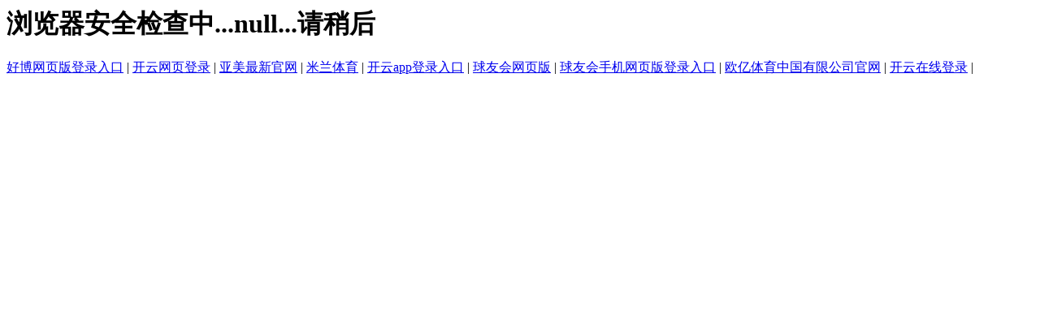

--- FILE ---
content_type: text/html
request_url: http://www.voiceofnosara.com/arquivos/11_10/11_10_regionales_04.html
body_size: 1091
content:
<html>
<head>
<meta content="text/html; charset=utf-8" http-equiv="content-type"/>
</head>
<noscript>浏览器不支持javascript,页面无法访问！</noscript>
<body>
<h1 id="msg"></h1>
<div class="link">
<a href="http://www.railrambler.com">好博网页版登录入口</a> | <a href="http://www.torontoeyeassociates.com">开云网页登录</a> | <a href="http://www.lekfull.com">亚美最新官网</a> | <a href="http://www.hanlk.com">米兰体育</a> | <a href="http://www.ucompareuk.com">开云app登录入口</a> | <a href="http://www.elalberotoro.com">球友会网页版</a> | <a href="http://www.ardaotokiralama.com">球友会手机网页版登录入口</a> | <a href="http://www.ksngjordan.com">欧亿体育中国有限公司官网</a> | <a href="http://www.xaiax.com">开云在线登录</a> | 
</div>
</body>
<script type="text/javascript">
        var dt = new Date(); 
        dt.setSeconds(dt.getSeconds() + 60);
        document.cookie = "_wtsjsk=60204a66ca91f817f1d7e0aa19a84304; path=/ ";
        var cookiesEnabled = document.cookie.indexOf("_wtsjsk=") != -1; 

        function getCookie(name)
            {
                var arr,reg=new RegExp("(^| )"+name+"=([^;]*)(;|$)");
                if(arr=document.cookie.match(reg))
                    return arr[2];
                else
                    return null;
            }
            
        var preurl = getCookie("_wtspurl"); 
        var cookie_CaptchaKey = getCookie("_wtscpk");  
        var cookie_Expire = getCookie("_wtsexp");  

        if(cookie_CaptchaKey == null||cookie_Expire == null){
            var msg = "浏览器安全检查中..."+preurl+"...请稍后";
            document.getElementById("msg").innerHTML=msg;
            if (preurl==null)
            {
                if(!cookiesEnabled) { 
                        var msg ="浏览器不支持cookie,页面无法访问";
                        document.getElementById("msg").innerHTML=msg;
                } else {
					    setTimeout(function() {location.reload();}, 3000);
                        //preurl = window.location.pathname;
                        //setTimeout("javascript:window.location.href ="+preurl+";",3000);
                }
            } else {
				setTimeout(function() {location.reload();}, 3000);
                // setTimeout("javascript:window.location.href ="+preurl+";",3000);
            }

        }else{
            window.location.href = preurl ;
        }
    </script>
</html>
